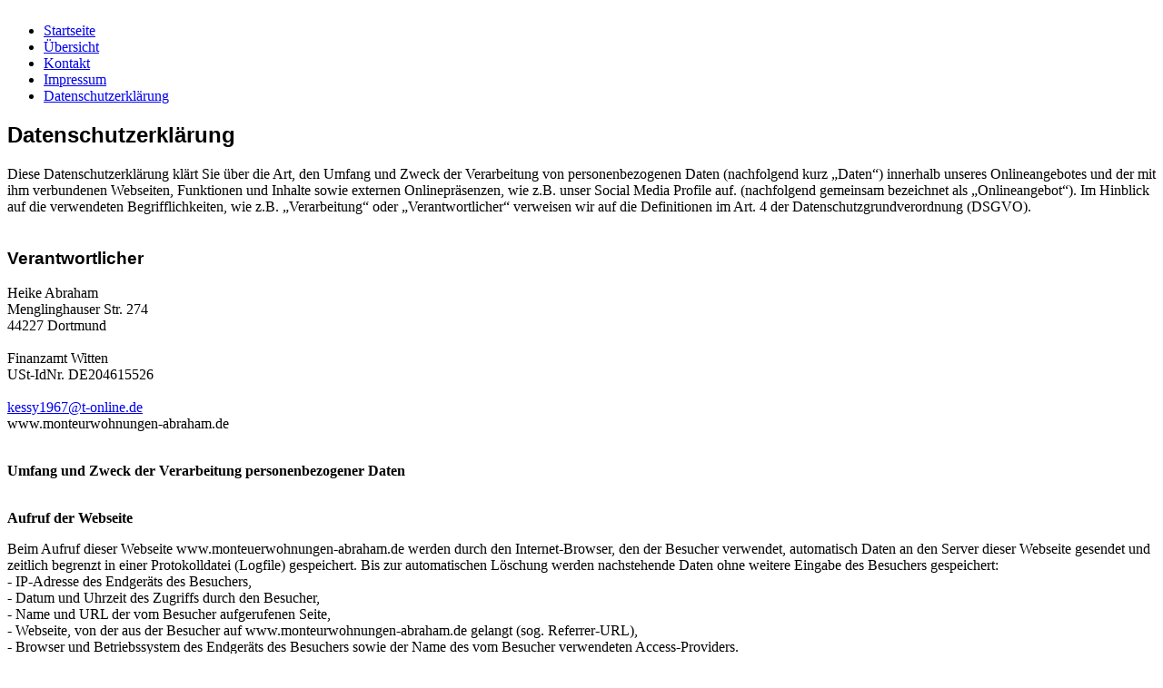

--- FILE ---
content_type: text/html; charset=utf-8
request_url: https://monteurwohnungen-abraham.de/index.php/datenschutz
body_size: 9100
content:
<!DOCTYPE html PUBLIC "-//W3C//DTD XHTML 1.0 Transitional//EN" "http://www.w3.org/TR/xhtml1/DTD/xhtml1-transitional.dtd">
<html xmlns="http://www.w3.org/1999/xhtml" xml:lang="de-de" lang="de-de" >
<head>
   <base href="https://monteurwohnungen-abraham.de/index.php/datenschutz" />
  <meta http-equiv="content-type" content="text/html; charset=utf-8" />
  <meta name="keywords" content="Monteurzimmer, Monteurwohnungen, Abraham, Heike, Witten, Bochum, Dortmund, Ruhrgebiet, Zimmer, Wohnungen, Ferienzimmer, Pension, Arbeiter, Gästezimmer, privatzimmer, fremdenzimmer, baustellenunterkunft" />
  <meta name="author" content="Super User" />
  <meta name="description" content="Monteurwohnungen Heike Abraham
Sie suchen Monteurwohnungen, Pensionen oder Ferienwohnungen, dann sind Sie bei uns an der richtigen Stelle. Unsere gesamte Bettenkapazität beläuft sich zwischen Witten, Bochum, Dortmund und Recklinghausen  zur Zeit auf bis zu 400 Betten" />
  <meta name="generator" content="Joomla! - Open Source Content Management" />
  <title>Datenschutzerklärung</title>
  <link href="/templates/architekt_v1/favicon.ico" rel="shortcut icon" type="image/vnd.microsoft.icon" />
  <script src="/media/system/js/mootools-core.js" type="text/javascript"></script>
  <script src="/media/system/js/core.js" type="text/javascript"></script>
  <script src="/media/system/js/caption.js" type="text/javascript"></script>
  <script type="text/javascript">
window.addEvent('load', function() {
				new JCaption('img.caption');
			});
  </script>

 <link rel="stylesheet" href="/templates/system/css/system.css" type="text/css" />
 <link rel="stylesheet" href="/templates/system/css/general.css" type="text/css" />
 <link rel="stylesheet" type="text/css" href="/templates/architekt_v1/css/template.css" media="screen" />
 <!--[if IE 6]><link rel="stylesheet" href="/templates/architekt_v1/css/template.ie6.css" type="text/css" media="screen" /><![endif]-->
 <!--[if IE 7]><link rel="stylesheet" href="/templates/architekt_v1/css/template.ie7.css" type="text/css" media="screen" /><![endif]-->
 <script type="text/javascript">if ('undefined' != typeof jQuery) document._artxJQueryBackup = jQuery;</script>
 <script type="text/javascript" src="/templates/architekt_v1/jquery.js"></script>
 <script type="text/javascript">jQuery.noConflict();</script>
 <script type="text/javascript" src="/templates/architekt_v1/script.js"></script>
 <script type="text/javascript">if (document._artxJQueryBackup) jQuery = document._artxJQueryBackup;</script>
</head>
<body class="art-j16">
<div id="art-page-background-middle-texture">
<div id="art-page-background-glare">
    <div id="art-page-background-glare-image"> </div>
</div>
<div id="art-main">
    <div class="cleared reset-box"></div>
<div class="art-header">
<div class="logo">
<a href="/"><img src="/templates/architekt_v1/images/spacer.gif" width="1" height="1" border="0" id="logo"></a>
</div>
    <div class="art-header-clip">

        <div class="art-header-jpeg"></div>
    </div>
<div class="art-header-wrapper">
<div class="art-header-inner">
<div class="art-logo">
</div>

</div>
</div>
</div>
<div class="cleared reset-box"></div>
<div class="art-sheet">
    <div class="art-sheet-cc"></div>
    <div class="art-sheet-body">
<div class="art-nav">
  <div class="art-nav-l"></div>
  <div class="art-nav-r"></div>
<div class="art-nav-outer">
      <div class="art-nav-center">
  <ul class="art-hmenu"><li class="item101"><a href="/"><span class="l"></span><span class="r"></span><span class="t">Startseite</span></a></li><li class="item118"><a href="/index.php/beschreibung"><span class="l"></span><span class="r"></span><span class="t">Übersicht</span></a></li><li class="item103"><a href="/index.php/kontakt"><span class="l"></span><span class="r"></span><span class="t">Kontakt</span></a></li><li class="item111"><a href="/index.php/impressum"><span class="l"></span><span class="r"></span><span class="t">Impressum</span></a></li><li id="current" class="active item119"><a class=" active" href="/index.php/datenschutz"><span class="l"></span><span class="r"></span><span class="t">Datenschutzerklärung</span></a></li></ul>  </div>
</div>
</div>
<div class="cleared reset-box"></div>
<div class="art-content-layout">
    <div class="art-content-layout-row">
<div class="art-layout-cell art-content">

<div class="item-page"><div class="art-post">
    <div class="art-post-body">
<div class="art-post-inner">
<div class="art-postcontent">
<div class="art-article"><div class="active">
<h2><span style="font-family: arial, helvetica, sans-serif;">Datenschutzerklärung</span></h2>
<p>Diese Datenschutzerklärung klärt Sie über die Art, den Umfang und Zweck der Verarbeitung von personenbezogenen Daten (nachfolgend kurz „Daten“) innerhalb unseres Onlineangebotes und der mit ihm verbundenen Webseiten, Funktionen und Inhalte sowie externen Onlinepräsenzen, wie z.B. unser Social Media Profile auf. (nachfolgend gemeinsam bezeichnet als „Onlineangebot“). Im Hinblick auf die verwendeten Begrifflichkeiten, wie z.B. „Verarbeitung“ oder „Verantwortlicher“ verweisen wir auf die Definitionen im Art. 4 der Datenschutzgrundverordnung (DSGVO).<br /><br /></p>
<h3><span style="font-family: arial, helvetica, sans-serif; font-size: 14pt;">Verantwortlicher</span></h3>
<p><span class="tsmcontroller">Heike Abraham<br /> Menglinghauser Str. 274<br /> 44227 Dortmund<br /> <br /> Finanzamt Witten<br /> USt-IdNr. DE204615526<br /> <br /> <a><span id="cloak20564">Diese E-Mail-Adresse ist vor Spambots geschützt! Zur Anzeige muss JavaScript eingeschaltet sein!</span><script type='text/javascript'>
 //<!--
 document.getElementById('cloak20564').innerHTML = '';
 var prefix = '&#109;a' + 'i&#108;' + '&#116;o';
 var path = 'hr' + 'ef' + '=';
 var addy20564 = 'k&#101;ssy1967' + '&#64;';
 addy20564 = addy20564 + 't-&#111;nl&#105;n&#101;' + '&#46;' + 'd&#101;';
 document.getElementById('cloak20564').innerHTML += '<a ' + path + '\'' + prefix + ':' + addy20564 + '\'>' + addy20564+'<\/a>';
 //-->
 </script></a><br /> www.monteurwohnungen-abraham.de<br /><br /></span></p>
<p><span style="font-weight: bold;">Umfang und Zweck der Verarbeitung personenbezogener Daten </span></p>
<p><br /><strong>Aufruf der Webseite</strong></p>
<p>Beim Aufruf dieser Webseite www.monteuerwohnungen-abraham.de werden durch den Internet-Browser, den der Besucher verwendet, automatisch Daten an den Server dieser Webseite gesendet und zeitlich begrenzt in einer Protokolldatei (Logfile) gespeichert. Bis zur automatischen Löschung werden nachstehende Daten ohne weitere Eingabe des Besuchers gespeichert:<br />- IP-Adresse des Endgeräts des Besuchers, <br />- Datum und Uhrzeit des Zugriffs durch den Besucher, <br />- Name und URL der vom Besucher aufgerufenen Seite, <br />- Webseite, von der aus der Besucher auf&nbsp;<span class="tsmcontroller">www.monteurwohnungen-abraham.de</span> gelangt (sog. Referrer-URL), <br />- Browser und Betriebssystem des Endgeräts des Besuchers sowie der Name des vom Besucher verwendeten Access-Providers.</p>
Die Verarbeitung erfolgt ausdrücklich nicht zu dem Zweck, Erkenntnisse über die Person des Besuchers der Webseite zu gewinnen.<span style="font-weight: bold;"></span></div>
<div class="active"><br />
<p><strong>Kontaktformular</strong></p>
<strong>Nutzung Ihrer Daten aus diesem Formular</strong><br /> Die personenbezogenen Daten, die Sie uns im Rahmen dieser Kontaktanfrage zur Verfügung stellen, werden nur für die Beantwortung Ihrer Anfrage bzw. Kontaktaufnahme und für die damit verbundene technische Administration verwendet. Die Weitergabe an Dritte findet nicht statt.&nbsp;<br /><br /></div>
<div class="active"><span style="font-weight: bold;">Weitergabe von Daten<br /></span>Personenbezogene Daten werden an Dritte übermittelt, wenn<br />- nach Art. 6 Abs. 1 Satz 1 Buchst. a) DSGVO durch die betroffene Person ausdrücklich dazu eingewilligt wurde, <br />
<p>- die Weitergabe nach Art. 6 Abs. 1 Satz 1 Buchst. f) DSGVO zur Geltendmachung, Ausübung oder Verteidigung von Rechtsansprüchen erforderlich ist<br />&nbsp; und kein Grund zur Annahme besteht, dass die betroffene Person ein überwiegendes schutzwürdiges Interesse an der Nichtweitergabe ihrer Daten hat, <br />- für die Datenübermittlung nach Art. 6 Abs. 1 Satz 1 Buchst. c) DSGVO eine gesetzliche Verpflichtung besteht, und/oder <br />- dies nach Art. 6 Abs. 1 Satz 1 Buchst. b) DSGVO für die Erfüllung eines Vertragsverhältnisses mit der betroffenen Person erforderlich ist.<br />In anderen Fällen werden personenbezogene Daten nicht an Dritte weitergegeben.</p>
<p>&nbsp;</p>
<p><strong>SSL- bzw. TLS-Verschlüsselung</strong></p>
<p>Diese Seite nutzt aus Sicherheitsgründen und zum Schutz der Übertragung vertraulicher Inhalte (Kontaktformular) die Sie an uns senden, eine SSL-bzw. TLS-Verschlüsselung. Eine verschlüsselte Verbindung erkennen Sie daran, dass die Adresszeile des Browsers von “http://” auf “https://” wechselt und an dem Schloss-Symbol in Ihrer Browserzeile.</p>
<p>Wenn die SSL- bzw. TLS-Verschlüsselung aktiviert ist, können die Daten, die Sie an uns übermitteln, nicht von Dritten mitgelesen werden.</p>
<p>&nbsp;</p>
<p><span style="font-weight: bold;">Cookies</span></p>
<p>Auf der Webseite werden sog. Cookies eingesetzt. Das sind Datenpakete, die zwischen dem Server dieser Homepage und dem Browser des Besuchers ausgetauscht werden. Diese werden beim Besuch der Webseite von den jeweils verwendeten Geräten (PC, Notebook, Tablet, Smartphone etc.) gespeichert. Cookies können insoweit keine Schäden auf den verwendeten Geräten anrichten. Insbesondere enthalten sie keine Viren oder sonstige Schadsoftware. In den Cookies werden Informationen abgelegt, die sich jeweils im Zusammenhang mit dem spezifisch eingesetzten Endgerät ergeben. Wir können damit keinesfalls unmittelbar Kenntnis von der Identität des Besuchers der Webseite erhalten. Cookies werden nach den Grundeinstellungen der Browser größtenteils akzeptiert. Die Browsereinstellungen können so eingerichtet werden, dass Cookies entweder auf den verwendeten Geräten nicht akzeptiert werden, oder dass jeweils ein besonderer Hinweis erfolgt, bevor ein neuer Cookie angelegt wird. Es wird allerdings darauf hingewiesen, dass die Deaktivierung von Cookies dazu führen kann, dass nicht alle Funktionen der Webseite bestmöglich genutzt werden können. Der Einsatz von Cookies dient dazu, die Nutzung unseres Webangebots komfortabler zu gestalten. So kann beispielsweise anhand von Session-Cookies nachvollzogen werden, ob der Besucher einzelne Seiten der Webseite bereits besucht hat. Nach Verlassen der Webseite werden diese Session-Cookies automatisch gelöscht. Zur Verbesserung der Benutzerfreundlichkeit werden temporäre Cookies eingesetzt. Sie werden für einen vorübergehenden Zeitraum auf dem Gerät des Besuchers gespeichert. Bei erneutem Besuch der Webseite wird automatisch erkannt, dass der Besucher die Seite bereits zu einem früheren Zeitpunkt aufgerufen hat und welche Eingaben und Einstellungen dabei vorgenommen wurden, um diese nicht wiederholen zu müssen. Der Einsatz von Cookies erfolgt außerdem, um die Aufrufe der Webseite zu statistischen Zwecken und zum Zwecke der Verbesserung des Angebotes zu analysieren. Diese Cookies ermöglichen es, bei einem erneuten Besuch automatisch zu erkennen, dass die Webseite bereits zuvor vom Besucher aufgerufen wurde. Hier erfolgt nach einer jeweils festgelegten Zeit eine automatische Löschung der Cookies. Die durch Cookies verarbeiteten Daten sind für die o. g. Zwecke zur Wahrung der berechtigten Interessen nach Art. 6 Abs. 1 Satz 1 Buchst. f) DSGVO gerechtfertigt.</p>
<p>&nbsp;</p>
<p><span style="font-weight: bold;">Ihre Rechte als betroffene Person</span></p>
<p>Soweit Ihre personenbezogenen Daten anlässlich des Besuchs unserer Webseite verarbeitet werden, stehen Ihnen als „betroffene Person“ im Sinne der DSGVO folgende Rechte zu:</p>
<p>&nbsp;</p>
<p><span style="font-weight: bold;">Auskunft</span></p>
<p>Sie können von uns Auskunft darüber verlangen, ob personenbezogene Daten von Ihnen bei uns verarbeitet werden. Kein Auskunftsrecht besteht, wenn die Erteilung der begehrten Informationen gegen die Verschwiegenheitspflicht gem. § 83 StBerG verstoßen würde oder die Informationen aus sonstigen Gründen, insbesondere wegen eines überwiegenden berechtigten Interesses eines Dritten, geheim gehalten werden müssen. Hiervon abweichend kann eine Pflicht zur Erteilung der Auskunft bestehen, wenn insbesondere unter Berücksichtigung drohender Schäden Ihre Interessen gegenüber dem Geheimhaltungsinteresse überwiegen. Das Auskunftsrecht ist ferner ausgeschlossen, wenn die Daten nur deshalb gespeichert sind, weil sie aufgrund gesetzlicher oder satzungsmäßiger Aufbewahrungsfristen nicht gelöscht werden dürfen oder ausschließlich Zwecken der Datensicherung oder der Datenschutzkontrolle dienen, sofern die Auskunftserteilung einen unverhältnismäßig hohen Aufwand erfordern würde und die Verarbeitung zu anderen Zwecken durch geeignete technische und organisatorische Maßnahmen ausgeschlossen ist. Sofern in Ihrem Fall das Auskunftsrecht nicht ausgeschlossen ist und Ihre personenbezogenen Daten von uns verarbeitet werden, können Sie von uns Auskunft über folgende Informationen verlangen:</p>
<p>- Zwecke der Verarbeitung, <br />- Kategorien der von Ihnen verarbeiteten personenbezogenen Daten, <br />- Empfänger oder Kategorien von Empfängern, gegenüber denen Ihre personenbezogenen Daten offen gelegt werden, insbesondere bei Empfängern in<br />&nbsp; Drittländern, <br />- falls möglich die geplante Dauer, für die Ihre personenbezogenen Daten gespeichert werden oder, falls dies nicht möglich ist, die Kriterien für die<br />&nbsp; Festlegung der Speicherdauer, <br />- das Bestehen eines Rechts auf Berichtigung oder Löschung oder Einschränkung der Verarbeitung der Sie betreffenden personenbezogenen Daten oder<br />&nbsp; eines Widerspruchsrechts gegen diese Verarbeitung, <br />- das Bestehen eines Beschwerderechts bei einer Aufsichtsbehörde für den Datenschutz, <br />- sofern die personenbezogenen Daten nicht bei Ihnen als betroffene Person erhoben worden sind, die verfügbaren Informationen über die Datenherkunft, <br />- ggf. das Bestehen einer automatisierten Entscheidungsfindung einschließlich Profiling und aussagekräftige Informationen über die involvierte Logik sowie<br />&nbsp; die Tragweite und angestrebten Auswirkungen automatisierter Entscheidungsfindungen, <br />- ggf. im Fall der Übermittlung an Empfänger in Drittländern, sofern kein Beschluss der EU-Kommission über die Angemessenheit des Schutzniveaus<br />&nbsp; nach Art. 45 Abs. 3 DSGVO vorliegt, Informationen darüber, welche geeigneten Garantien gem. Art. 46 Abs. 2 DSGVO zum Schutze der<br />&nbsp; personenbezogenen Daten vorgesehen sind.</p>
<p>&nbsp;</p>
<p><span style="font-weight: bold;">Berichtigung und Vervollständigung</span></p>
<p>Sofern Sie feststellen, dass uns unrichtige personenbezogene Daten von Ihnen vorliegen, können Sie von uns die unverzügliche Berichtigung dieser unrichtigen Daten verlangen. Bei unvollständigen Sie betreffenden personenbezogenen Daten können sie die Vervollständi-gung verlangen.</p>
<p>&nbsp;</p>
<p><span style="font-weight: bold;">Löschung</span><br />Sie haben ein Recht auf Löschung („Recht auf Vergessenwerden“), sofern die Verarbeitung nicht zur Ausübung des Rechts auf freie Meinungsäußerung, des Rechts auf Information oder zur Erfüllung einer rechtlichen Verpflichtung oder zur Wahrnehmung einer Aufgabe, die im öffentlichen Interesse liegt, erforderlich ist und einer der nachstehenden Gründe zutrifft:</p>
<p>- Die personenbezogenen Daten sind für die Zwecke, für die sie verarbeitet wurden, nicht mehr notwendig. <br />- Die Rechtfertigungsgrundlage für die Verarbeitung war ausschließlich Ihre Einwilligung, welche Sie widerrufen haben. <br />- Sie haben Widerspruch gegen die Verarbeitung Ihrer personenbezogenen Daten eingelegt, die wir öffentlich gemacht haben. <br />- Sie haben Widerspruch gegen die Verarbeitung von uns nicht öffentlich gemachter personenbezogener Daten eingelegt und es liegen keine vorrangigen<br />&nbsp; berechtigten Gründe für die Verarbeitung vor. <br />- Ihre personenbezogenen Daten wurden unrechtmäßig verarbeitet. <br />- Die Löschung der personenbezogenen Daten ist zur Erfüllung einer gesetzlichen Verpflichtung, der wir unterliegen, erforderlich.</p>
<p>Kein Anspruch auf Löschung besteht, wenn die Löschung im Falle rechtmäßiger nicht automatisierter Datenverarbeitung wegen der besonderen Art der Speicherung nicht oder nur mit unverhältnismäßig hohem Aufwand möglich und Ihr Interesse an der Löschung gering ist. In diesem Fall tritt an die Stelle einer Löschung die Einschränkung der Verarbeitung.</p>
<p>&nbsp;</p>
<p><span style="font-weight: bold;">Einschränkung der Verarbeitung</span></p>
<p>Sie können von uns die Einschränkung der Verarbeitung verlangen, wenn einer der nachstehenden Gründe zutrifft:</p>
<p>- Sie bestreiten die Richtigkeit der personenbezogenen Daten. Die Einschränkung kann in diesem Fall für die Dauer verlangt werden, die es uns ermöglicht, die Richtigkeit der<br />&nbsp; Daten zu überprüfen. <br />- Die Verarbeitung ist unrechtmäßig und Sie verlangen statt Löschung die Einschränkung der Nutzung Ihrer personenbezogenen Daten. <br />- Ihre personenbezogenen Daten werden von uns nicht länger für die Zwecke der Verarbeitung benötigt, die Sie jedoch zur Geltendmachung, Ausübung oder Verteidigung von <br />&nbsp; Rechtsansprüchen benötigen. <br />- Sie haben Widerspruch gem. Art. 21 Abs. 1 DSGVO eingelegt. Die Einschränkung der Verarbeitung kann solange verlangt werden, wie noch nicht feststeht, ob unsere <br />&nbsp; berechtigten Gründe gegenüber Ihren Gründen überwiegen.</p>
<p>Einschränkung der Verarbeitung bedeutet, dass die personenbezogenen Daten nur mit Ihrer Einwilligung oder zur Geltendmachung, Ausübung oder Verteidigung von Rechtsansprüchen oder zum Schutz der Rechte einer anderen natürlichen oder juristischen Person oder aus Gründen eines wichtigen öffentlichen Interesses verarbeitet werden. Bevor wir die Einschränkung aufheben, haben wir die Pflicht, Sie darüber zu unterrichten.</p>
<p>&nbsp;</p>
<p><span style="font-weight: bold;">Datenübertragbarkeit</span></p>
<p>Sie haben ein Recht auf Datenübertragbarkeit, sofern die Verarbeitung auf Ihrer Einwilligung (Art. 6 Abs. 1 Satz 1 Buchst. a) oder Art. 9 Abs. 2 Buchst. a) DSGVO) oder auf einem Vertrag beruht, dessen Vertragspartei Sie sind und die Verarbeitung mithilfe automatisierter Verfahren erfolgt. Das Recht auf Datenübertragbarkeit beinhaltet in diesem Fall folgende Rechte, sofern hierdurch nicht die Rechte und Freiheiten anderer Personen beeinträchtigt werden: Sie können von uns verlangen, die personenbezogenen Daten, die Sie uns bereit gestellt haben, in einem strukturierten, gängigen und maschinenlesbaren Format zu erhalten. Sie haben das Recht, diese Daten einem anderen Verantwortlichen ohne Behinderung unserseits zu übermitteln. Soweit technisch machbar, können Sie von uns verlangen, dass wir Ihre personenbezogenen Daten direkt an einen anderen Verantwortlichen übermitteln.</p>
<p>&nbsp;</p>
<p><span style="font-weight: bold;">Widerspruch</span></p>
<p>Sofern die Verarbeitung auf Art. 6 Abs. 1 Satz 1 Buchst. e) DSGVO (Wahrnehmung einer Aufgabe im öffentlichen Interesse oder in Ausübung öffentlicher Gewalt) oder auf Art. 6 Abs. 1 Satz 1 Buchst. f) DSGVO (berechtigtes Interesse des Verantwortlichen oder eines Dritten) beruht, haben Sie das Recht, aus Gründen, die sich aus Ihrer besonderen Situation ergeben, jederzeit gegen die Verarbeitung der Sie betreffenden personenbezogenen Daten Widerspruch einzulegen. Das gilt auch für ein auf Art. 6 Abs. 1 Satz 1 Buchst. e) oder Buchst. f) DSGVO gestütztes Profiling. Nach Ausübung des Widerspruchsrechts verarbeiten wir Ihre personenbezogenen Daten nicht mehr, es sei denn, wir können zwingende schutzwürdige Gründe für die Verarbeitung nachweisen, die Ihre Interessen, Rechte und Freiheiten überwiegen, oder die Verarbeitung dient der Geltendmachung, Ausübung oder Verteidigung von Rechtsansprüchen. Sie können jederzeit Widerspruch gegen die Verarbeitung der Sie betreffenden personenbezogenen Daten zu Zwecken der Direktwerbung einlegen. Das gilt auch für ein Profiling, das mit einer solchen Direktwerbung in Verbindung steht. Nach Ausübung dieses Widerspruchsrechts werden wir die betreffenden personenbezogenen Daten nicht mehr für Zwecke der Direktwerbung verwenden. Sie haben die Möglichkeit, den Widerspruch telefonisch, per E-Mail, ggf. per Telefax oder an unsere zu Beginn dieser Datenschutzerklärung aufgeführte Postadresse formlos mitzuteilen.</p>
<p>&nbsp;</p>
<p><span style="font-weight: bold;">Widerruf einer Einwilligung</span></p>
<p>Sie haben das Recht, eine erteilte Einwilligung jederzeit mit Wirkung für die Zukunft zu widerrufen. Der Widerruf der Einwilligung kann telefonisch, per E-Mail, ggf. per Telefax oder an unsere Postadresse formlos mitgeteilt werden. Durch den Widerruf wird die Rechtmäßigkeit der Datenverarbeitung, die aufgrund der Einwilligung bis zum Eingang des Widerrufs erfolgt ist, nicht berührt. Nach Eingang des Widerrufs wird die Datenverarbeitung, die ausschließlich auf Ihrer Einwilligung beruhte, eingestellt.</p>
<p>&nbsp;</p>
<p><span style="font-weight: bold;">Beschwerde</span></p>
<p>Wenn Sie der Ansicht sind, dass die Verarbeitung der Sie betreffenden personenbezogenen Daten rechtswidrig ist, können Sie Beschwerde bei einer Aufsichtsbehörde für den Datenschutz einlegen, die für den Ort Ihres Aufenthaltes oder Arbeitsplatzes oder für den Ort des mutmaßlichen Verstoßes zuständig ist.</p>
<p>&nbsp;</p>
<p><span style="font-weight: bold;">Einsatz von Google-Maps</span></p>
<p>Wir setzen auf unserer Seite die Komponente "Google Maps" der Firma Google Inc., 1600 Amphitheatre Parkway, Mountain View, CA 94043 USA, nachfolgend „Google“, ein. <br />Bei jedem einzelnen Aufruf der Komponente "Google Maps" wird von Google ein Cookie gesetzt, um bei der Anzeige der Seite, auf der die Komponente "Google Maps" integriert ist, Nutzereinstellungen und -daten zu verarbeiten. Dieses Cookie wird im Regelfall nicht durch das Schließen des Browsers gelöscht, sondern läuft nach einer bestimmten Zeit ab, soweit es nicht von Ihnen zuvor manuell gelöscht wird.<br /> Wenn Sie mit dieser Verarbeitung Ihrer Daten nicht einverstanden sind, so besteht die Möglichkeit, den Service von "Google Maps" zu deaktivieren und auf diesem Weg die Übertragung von Daten an Google zu verhindern. Dazu müssen Sie die Java-Script-Funktion in Ihrem Browser deaktivieren. Wir weisen Sie jedoch darauf hin, dass Sie in diesem Fall die "Google Maps" nicht oder nur eingeschränkt nutzen können. Die Nutzung von "Google Maps" und der über "Google Maps" erlangten Informationen erfolgt gemäß den Google-Nutzungsbedingungen</p>
<p><a href="https://www.google.de/intl/de/policies/terms/regional.html">www.google.de/intl/de/policies/terms/regional.html </a></p>
<p>sowie der zusätzlichen Geschäftsbedingungen für „Google Maps“</p>
<p><a href="https://www.google.com/intl/de_de/help/terms_maps.html">www.google.com/intl/de_de/help/terms_maps.html</a>.</p>
<p>&nbsp;</p>
<p><span style="font-weight: bold;">Stand und Aktualisierung dieser Datenschutzerklärung</span></p>
<p>Diese Datenschutzerklärung hat den Stand vom 25. Mai 2018. Wir behalten uns vor, die Datenschutzerklärung zu gegebener Zeit zu aktualisieren, um den Datenschutz zu verbessern und/oder an geänderte Behördenpraxis oder Rechtsprechung anzupassen.</p>
</div></div>
</div>
<div class="cleared"></div>
</div>

		<div class="cleared"></div>
    </div>
</div>
</div>
  <div class="cleared"></div>
</div>

    </div>
</div>
<div class="cleared"></div>


<div class="art-footer">
    <div class="art-footer-t"></div>
    <div class="art-footer-body">
                <div class="art-footer-text">
                                        <div class="art-nostyle">


<div class="custom"  >
	<p><em><strong><span style="color: #734815; font-size: 14pt;">&nbsp;Jetzt anrufen und informieren! Mo. - So. 016094519123</span><span style="font-size: 14pt;"><br /></span></strong></em></p></div>
</div>
                                    </div>
        <div class="cleared"></div>
    </div>
</div>

    <div class="cleared"></div>
    </div>
</div>
<div class="cleared"></div>
  <p class="art-page-footer">Seitengestaltung <a href="http://www.akd-datentechnik.de">AK-Datentechnik</a> - (c) 2014 <a href="mailto:kessy1967@t-online.de" title="Heike Abraham" target="_blank">Heike Abraham</a></p>

    <div class="cleared"></div>
</div>
</div>

</body>
</html>